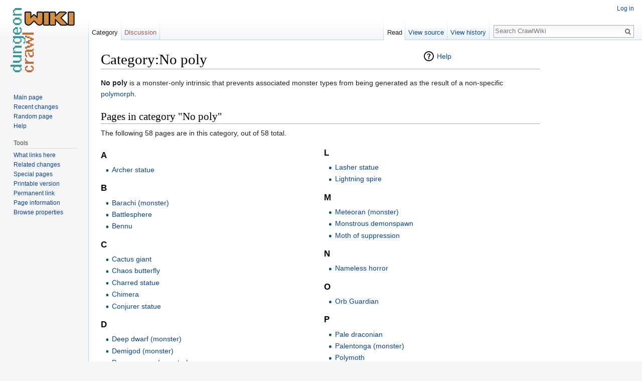

--- FILE ---
content_type: text/html; charset=UTF-8
request_url: http://crawl.chaosforge.org/Category:No_poly
body_size: 5742
content:
<!DOCTYPE html>
<html class="client-nojs" lang="en" dir="ltr">
<head>
<meta charset="UTF-8"/>
<title>Category:No poly - CrawlWiki</title>
<script>document.documentElement.className = document.documentElement.className.replace( /(^|\s)client-nojs(\s|$)/, "$1client-js$2" );</script>
<script>(window.RLQ=window.RLQ||[]).push(function(){mw.config.set({"wgCanonicalNamespace":"Category","wgCanonicalSpecialPageName":false,"wgNamespaceNumber":14,"wgPageName":"Category:No_poly","wgTitle":"No poly","wgCurRevisionId":28084,"wgRevisionId":28084,"wgArticleId":4453,"wgIsArticle":true,"wgIsRedirect":false,"wgAction":"view","wgUserName":null,"wgUserGroups":["*"],"wgCategories":["Intrinsic"],"wgBreakFrames":false,"wgPageContentLanguage":"en","wgPageContentModel":"wikitext","wgSeparatorTransformTable":["",""],"wgDigitTransformTable":["",""],"wgDefaultDateFormat":"dmy","wgMonthNames":["","January","February","March","April","May","June","July","August","September","October","November","December"],"wgMonthNamesShort":["","Jan","Feb","Mar","Apr","May","Jun","Jul","Aug","Sep","Oct","Nov","Dec"],"wgRelevantPageName":"Category:No_poly","wgRelevantArticleId":4453,"wgRequestId":"70251e188a27fd372a0efcbe","wgIsProbablyEditable":false,"wgRelevantPageIsProbablyEditable":false,"wgRestrictionEdit":[],"wgRestrictionMove":[]});mw.loader.state({"site.styles":"ready","noscript":"ready","user.styles":"ready","user":"ready","user.options":"loading","user.tokens":"loading","mediawiki.action.view.categoryPage.styles":"ready","mediawiki.helplink":"ready","ext.smw.style":"ready","ext.smw.tooltip.styles":"ready","mediawiki.legacy.shared":"ready","mediawiki.legacy.commonPrint":"ready","mediawiki.sectionAnchor":"ready","mediawiki.skinning.interface":"ready","skins.vector.styles":"ready"});mw.loader.implement("user.options@0bhc5ha",function($,jQuery,require,module){mw.user.options.set([]);});mw.loader.implement("user.tokens@014qz08",function ( $, jQuery, require, module ) {
mw.user.tokens.set({"editToken":"+\\","patrolToken":"+\\","watchToken":"+\\","csrfToken":"+\\"});/*@nomin*/

});mw.loader.load(["ext.smw.style","ext.smw.tooltips","site","mediawiki.page.startup","mediawiki.user","mediawiki.hidpi","mediawiki.page.ready","mediawiki.searchSuggest","skins.vector.js"]);});</script>
<link rel="stylesheet" href="/load.php?debug=false&amp;lang=en&amp;modules=ext.smw.style%7Cext.smw.tooltip.styles&amp;only=styles&amp;skin=vector"/>
<link rel="stylesheet" href="/load.php?debug=false&amp;lang=en&amp;modules=mediawiki.action.view.categoryPage.styles%7Cmediawiki.helplink%2CsectionAnchor%7Cmediawiki.legacy.commonPrint%2Cshared%7Cmediawiki.skinning.interface%7Cskins.vector.styles&amp;only=styles&amp;skin=vector"/>
<script async="" src="/load.php?debug=false&amp;lang=en&amp;modules=startup&amp;only=scripts&amp;skin=vector"></script>
<meta name="ResourceLoaderDynamicStyles" content=""/>
<link rel="stylesheet" href="/load.php?debug=false&amp;lang=en&amp;modules=site.styles&amp;only=styles&amp;skin=vector"/>
<meta name="generator" content="MediaWiki 1.30.0"/>
<link rel="ExportRDF" type="application/rdf+xml" title="Category:No poly" href="/index.php?title=Special:ExportRDF/Category:No_poly&amp;xmlmime=rdf"/>
<link rel="shortcut icon" href="/favicon.ico"/>
<link rel="search" type="application/opensearchdescription+xml" href="/opensearch_desc.php" title="CrawlWiki (en)"/>
<link rel="EditURI" type="application/rsd+xml" href="http://crawl.chaosforge.org/api.php?action=rsd"/>
<!--[if lt IE 9]><script src="/resources/lib/html5shiv/html5shiv.min.js?40bd4"></script><![endif]-->
</head>
<body class="mediawiki ltr sitedir-ltr mw-hide-empty-elt ns-14 ns-subject page-Category_No_poly rootpage-Category_No_poly skin-vector action-view">		<div id="mw-page-base" class="noprint"></div>
		<div id="mw-head-base" class="noprint"></div>
		<div id="content" class="mw-body" role="main">
		<script type="text/javascript">
		window.google_analytics_uacct = "UA-3380984-8";
</script>
<div class="adsense">
		<script type="text/javascript"><!--
		google_ad_client = "ca-pub-7088061744296615";
		/* CrawlWiki skyscraper */
		google_ad_slot = "8196155564";
		google_ad_width = 160;
		google_ad_height = 600;
-->
</script>
<script type="text/javascript"
src="http://pagead2.googlesyndication.com/pagead/show_ads.js">
</script>
</div>

			<a id="top"></a>

						<div class="mw-indicators mw-body-content">
<div id="mw-indicator-mw-helplink" class="mw-indicator"><a href="//www.mediawiki.org/wiki/Special:MyLanguage/Help:Categories" target="_blank" class="mw-helplink">Help</a></div>
</div>
			<h1 id="firstHeading" class="firstHeading" lang="en">Category:No poly</h1>
									<div id="bodyContent" class="mw-body-content">
									<div id="siteSub" class="noprint">From CrawlWiki</div>
								<div id="contentSub"></div>
												<div id="jump-to-nav" class="mw-jump">
					Jump to:					<a href="#mw-head">navigation</a>, 					<a href="#p-search">search</a>
				</div>
				<div id="mw-content-text" lang="en" dir="ltr" class="mw-content-ltr"><div class="mw-parser-output"><p><b>No poly</b> is a monster-only intrinsic that prevents associated monster types from being generated as the result of a non-specific <a href="/Polymorph" title="Polymorph">polymorph</a>.
</p>
<!-- 
NewPP limit report
Cached time: 20260122031926
Cache expiry: 86400
Dynamic content: false
[SMW] In‐text annotation parser time: 0.001 seconds
CPU time usage: 0.004 seconds
Real time usage: 0.027 seconds
Preprocessor visited node count: 1/1000000
Preprocessor generated node count: 4/1000000
Post‐expand include size: 0/2097152 bytes
Template argument size: 0/2097152 bytes
Highest expansion depth: 1/40
Expensive parser function count: 0/100
-->
<!--
Transclusion expansion time report (%,ms,calls,template)
100.00%    0.000      1 -total
-->
</div>
<!-- Saved in parser cache with key crawl_wiki-crawl_:pcache:idhash:4453-0!canonical and timestamp 20260122031926 and revision id 28084
 -->
<div class="mw-category-generated" lang="en" dir="ltr"><div id="mw-pages">
<h2>Pages in category "No poly"</h2>
<p>The following 58 pages are in this category, out of 58 total.
</p><div lang="en" dir="ltr" class="mw-content-ltr"><div class="mw-category"><div class="mw-category-group"><h3>A</h3>
<ul><li><a href="/Archer_statue" title="Archer statue">Archer statue</a></li></ul></div><div class="mw-category-group"><h3>B</h3>
<ul><li><a href="/Barachi_(monster)" title="Barachi (monster)">Barachi (monster)</a></li>
<li><a href="/Battlesphere" title="Battlesphere">Battlesphere</a></li>
<li><a href="/Bennu" title="Bennu">Bennu</a></li></ul></div><div class="mw-category-group"><h3>C</h3>
<ul><li><a href="/Cactus_giant" title="Cactus giant">Cactus giant</a></li>
<li><a href="/Chaos_butterfly" title="Chaos butterfly">Chaos butterfly</a></li>
<li><a href="/Charred_statue" title="Charred statue">Charred statue</a></li>
<li><a href="/Chimera" title="Chimera">Chimera</a></li>
<li><a href="/Conjurer_statue" title="Conjurer statue">Conjurer statue</a></li></ul></div><div class="mw-category-group"><h3>D</h3>
<ul><li><a href="/Deep_dwarf_(monster)" title="Deep dwarf (monster)">Deep dwarf (monster)</a></li>
<li><a href="/Demigod_(monster)" title="Demigod (monster)">Demigod (monster)</a></li>
<li><a href="/Demonspawn_(monster)" title="Demonspawn (monster)">Demonspawn (monster)</a></li>
<li><a href="/Diamond_obelisk" title="Diamond obelisk">Diamond obelisk</a></li>
<li><a href="/Diamond_sawblade_(monster)" title="Diamond sawblade (monster)">Diamond sawblade (monster)</a></li>
<li><a href="/Draconian_(monster)" title="Draconian (monster)">Draconian (monster)</a></li>
<li><a href="/Dryad" title="Dryad">Dryad</a></li>
<li><a href="/Dwarf" title="Dwarf">Dwarf</a></li></ul></div><div class="mw-category-group"><h3>E</h3>
<ul><li><a href="/Eldritch_tentacle" title="Eldritch tentacle">Eldritch tentacle</a></li>
<li><a href="/Elf_(monster)" title="Elf (monster)">Elf (monster)</a></li></ul></div><div class="mw-category-group"><h3>F</h3>
<ul><li><a href="/Felid_(monster)" title="Felid (monster)">Felid (monster)</a></li>
<li><a href="/Firespitter_statue" title="Firespitter statue">Firespitter statue</a></li>
<li><a href="/Formicid_(monster)" title="Formicid (monster)">Formicid (monster)</a></li>
<li><a href="/Frost-covered_statue" title="Frost-covered statue">Frost-covered statue</a></li></ul></div><div class="mw-category-group"><h3>G</h3>
<ul><li><a href="/Gelid_demonspawn" title="Gelid demonspawn">Gelid demonspawn</a></li>
<li><a href="/Grand_avatar_(monster)" title="Grand avatar (monster)">Grand avatar (monster)</a></li>
<li><a href="/Grey_draconian" title="Grey draconian">Grey draconian</a></li></ul></div><div class="mw-category-group"><h3>H</h3>
<ul><li><a href="/Halfling_(monster)" title="Halfling (monster)">Halfling (monster)</a></li></ul></div><div class="mw-category-group"><h3>I</h3>
<ul><li><a href="/Infernal_demonspawn" title="Infernal demonspawn">Infernal demonspawn</a></li>
<li><a href="/Inugami" title="Inugami">Inugami</a></li></ul></div><div class="mw-category-group"><h3>K</h3>
<ul><li><a href="/Killer_Klown" title="Killer Klown">Killer Klown</a></li></ul></div><div class="mw-category-group"><h3>L</h3>
<ul><li><a href="/Lasher_statue" title="Lasher statue">Lasher statue</a></li>
<li><a href="/Lightning_spire" title="Lightning spire">Lightning spire</a></li></ul></div><div class="mw-category-group"><h3>M</h3>
<ul><li><a href="/Meteoran_(monster)" title="Meteoran (monster)">Meteoran (monster)</a></li>
<li><a href="/Monstrous_demonspawn" title="Monstrous demonspawn">Monstrous demonspawn</a></li>
<li><a href="/Moth_of_suppression" title="Moth of suppression">Moth of suppression</a></li></ul></div><div class="mw-category-group"><h3>N</h3>
<ul><li><a href="/Nameless_horror" title="Nameless horror">Nameless horror</a></li></ul></div><div class="mw-category-group"><h3>O</h3>
<ul><li><a href="/Orb_Guardian" title="Orb Guardian">Orb Guardian</a></li></ul></div><div class="mw-category-group"><h3>P</h3>
<ul><li><a href="/Pale_draconian" title="Pale draconian">Pale draconian</a></li>
<li><a href="/Palentonga_(monster)" title="Palentonga (monster)">Palentonga (monster)</a></li>
<li><a href="/Polymoth" title="Polymoth">Polymoth</a></li>
<li><a href="/Protean_progenitor" title="Protean progenitor">Protean progenitor</a></li>
<li><a href="/Putrid_demonspawn" title="Putrid demonspawn">Putrid demonspawn</a></li></ul></div><div class="mw-category-group"><h3>R</h3>
<ul><li><a href="/Rock_troll" title="Rock troll">Rock troll</a></li></ul></div><div class="mw-category-group"><h3>S</h3>
<ul><li><a href="/Seismosaurus" title="Seismosaurus">Seismosaurus</a></li>
<li><a href="/Seismosaurus_egg" title="Seismosaurus egg">Seismosaurus egg</a></li>
<li><a href="/Snail_statue" title="Snail statue">Snail statue</a></li>
<li><a href="/Snaplasher_vine" title="Snaplasher vine">Snaplasher vine</a></li>
<li><a href="/Solar_ember" title="Solar ember">Solar ember</a></li>
<li><a href="/Spellspark_servitor_(monster)" title="Spellspark servitor (monster)">Spellspark servitor (monster)</a></li>
<li><a href="/Spirit_wolf" title="Spirit wolf">Spirit wolf</a></li></ul></div><div class="mw-category-group"><h3>T</h3>
<ul><li><a href="/Test_spawner" title="Test spawner">Test spawner</a></li>
<li><a href="/Thrashing_horror" title="Thrashing horror">Thrashing horror</a></li>
<li><a href="/Torturous_demonspawn" title="Torturous demonspawn">Torturous demonspawn</a></li>
<li><a href="/Twister" title="Twister">Twister</a></li></ul></div><div class="mw-category-group"><h3>V</h3>
<ul><li><a href="/Vampire_bat" title="Vampire bat">Vampire bat</a></li>
<li><a href="/Vine_stalker_(monster)" title="Vine stalker (monster)">Vine stalker (monster)</a></li></ul></div><div class="mw-category-group"><h3>W</h3>
<ul><li><a href="/Wizard_statue" title="Wizard statue">Wizard statue</a></li></ul></div><div class="mw-category-group"><h3>Z</h3>
<ul><li><a href="/Zot_statue" title="Zot statue">Zot statue</a></li></ul></div></div></div>
</div></div></div>					<div class="printfooter">
						Retrieved from "<a dir="ltr" href="http://crawl.chaosforge.org/index.php?title=Category:No_poly&amp;oldid=28084">http://crawl.chaosforge.org/index.php?title=Category:No_poly&amp;oldid=28084</a>"					</div>
				<div id="catlinks" class="catlinks" data-mw="interface"><div id="mw-normal-catlinks" class="mw-normal-catlinks"><a href="/Special:Categories" title="Special:Categories">Category</a>: <ul><li><a href="/Category:Intrinsic" title="Category:Intrinsic">Intrinsic</a></li></ul></div></div>				<div class="visualClear"></div>
							</div>
		</div>
		<div id="mw-navigation">
			<h2>Navigation menu</h2>

			<div id="mw-head">
									<div id="p-personal" role="navigation" class="" aria-labelledby="p-personal-label">
						<h3 id="p-personal-label">Personal tools</h3>
						<ul>
							<li id="pt-login"><a href="/index.php?title=Special:UserLogin&amp;returnto=Category%3ANo+poly" title="You are encouraged to log in; however, it is not mandatory [o]" accesskey="o">Log in</a></li>						</ul>
					</div>
									<div id="left-navigation">
										<div id="p-namespaces" role="navigation" class="vectorTabs" aria-labelledby="p-namespaces-label">
						<h3 id="p-namespaces-label">Namespaces</h3>
						<ul>
														<li id="ca-nstab-category" class="selected"><span><a href="/Category:No_poly" title="View the category page [c]" accesskey="c">Category</a></span></li>
							<li id="ca-talk" class="new"><span><a href="/index.php?title=Category_talk:No_poly&amp;action=edit&amp;redlink=1" rel="discussion" title="Discussion about the content page [t]" accesskey="t">Discussion</a></span></li>
						</ul>
					</div>
										<div id="p-variants" role="navigation" class="vectorMenu emptyPortlet" aria-labelledby="p-variants-label">
												<h3 id="p-variants-label">
							<span>Variants</span>
						</h3>

						<div class="menu">
							<ul>
															</ul>
						</div>
					</div>
									</div>
				<div id="right-navigation">
										<div id="p-views" role="navigation" class="vectorTabs" aria-labelledby="p-views-label">
						<h3 id="p-views-label">Views</h3>
						<ul>
														<li id="ca-view" class="selected"><span><a href="/Category:No_poly">Read</a></span></li>
							<li id="ca-viewsource"><span><a href="/index.php?title=Category:No_poly&amp;action=edit" title="This page is protected.&#10;You can view its source [e]" accesskey="e">View source</a></span></li>
							<li id="ca-history" class="collapsible"><span><a href="/index.php?title=Category:No_poly&amp;action=history" title="Past revisions of this page [h]" accesskey="h">View history</a></span></li>
						</ul>
					</div>
										<div id="p-cactions" role="navigation" class="vectorMenu emptyPortlet" aria-labelledby="p-cactions-label">
						<h3 id="p-cactions-label"><span>More</span></h3>

						<div class="menu">
							<ul>
															</ul>
						</div>
					</div>
										<div id="p-search" role="search">
						<h3>
							<label for="searchInput">Search</label>
						</h3>

						<form action="/index.php" id="searchform">
							<div id="simpleSearch">
							<input type="search" name="search" placeholder="Search CrawlWiki" title="Search CrawlWiki [f]" accesskey="f" id="searchInput"/><input type="hidden" value="Special:Search" name="title"/><input type="submit" name="fulltext" value="Search" title="Search the pages for this text" id="mw-searchButton" class="searchButton mw-fallbackSearchButton"/><input type="submit" name="go" value="Go" title="Go to a page with this exact name if it exists" id="searchButton" class="searchButton"/>							</div>
						</form>
					</div>
									</div>
			</div>
			<div id="mw-panel">
				<div id="p-logo" role="banner"><a class="mw-wiki-logo" href="/Crawl_Wiki"  title="Visit the main page"></a></div>
						<div class="portal" role="navigation" id='p-navigation' aria-labelledby='p-navigation-label'>
			<h3 id='p-navigation-label'>Navigation</h3>

			<div class="body">
									<ul>
						<li id="n-mainpage-description"><a href="/Crawl_Wiki" title="Visit the main page [z]" accesskey="z">Main page</a></li><li id="n-recentchanges"><a href="/Special:RecentChanges" title="A list of recent changes in the wiki [r]" accesskey="r">Recent changes</a></li><li id="n-randompage"><a href="/Special:Random" title="Load a random page [x]" accesskey="x">Random page</a></li><li id="n-help"><a href="https://www.mediawiki.org/wiki/Special:MyLanguage/Help:Contents" title="The place to find out">Help</a></li>					</ul>
							</div>
		</div>
			<div class="portal" role="navigation" id='p-tb' aria-labelledby='p-tb-label'>
			<h3 id='p-tb-label'>Tools</h3>

			<div class="body">
									<ul>
						<li id="t-whatlinkshere"><a href="/Special:WhatLinksHere/Category:No_poly" title="A list of all wiki pages that link here [j]" accesskey="j">What links here</a></li><li id="t-recentchangeslinked"><a href="/Special:RecentChangesLinked/Category:No_poly" rel="nofollow" title="Recent changes in pages linked from this page [k]" accesskey="k">Related changes</a></li><li id="t-specialpages"><a href="/Special:SpecialPages" title="A list of all special pages [q]" accesskey="q">Special pages</a></li><li id="t-print"><a href="/index.php?title=Category:No_poly&amp;printable=yes" rel="alternate" title="Printable version of this page [p]" accesskey="p">Printable version</a></li><li id="t-permalink"><a href="/index.php?title=Category:No_poly&amp;oldid=28084" title="Permanent link to this revision of the page">Permanent link</a></li><li id="t-info"><a href="/index.php?title=Category:No_poly&amp;action=info" title="More information about this page">Page information</a></li><li id="t-smwbrowselink"><a href="/Special:Browse/:Category:No-5Fpoly" rel="smw-browse">Browse properties</a></li>					</ul>
							</div>
		</div>
				</div>
		</div>
		<div id="footer" role="contentinfo">
							<ul id="footer-info">
											<li id="footer-info-lastmod"> This page was last edited on 2 May 2014, at 05:37.</li>
									</ul>
							<ul id="footer-places">
											<li id="footer-places-privacy"><a href="/CrawlWiki:Privacy_policy" title="CrawlWiki:Privacy policy">Privacy policy</a></li>
											<li id="footer-places-about"><a href="/CrawlWiki:About" title="CrawlWiki:About">About CrawlWiki</a></li>
											<li id="footer-places-disclaimer"><a href="/CrawlWiki:General_disclaimer" title="CrawlWiki:General disclaimer">Disclaimers</a></li>
									</ul>
										<ul id="footer-icons" class="noprint">
											<li id="footer-poweredbyico">
							<a href="//www.mediawiki.org/"><img src="/resources/assets/poweredby_mediawiki_88x31.png" alt="Powered by MediaWiki" srcset="/resources/assets/poweredby_mediawiki_132x47.png 1.5x, /resources/assets/poweredby_mediawiki_176x62.png 2x" width="88" height="31"/></a><a href="https://www.semantic-mediawiki.org/wiki/Semantic_MediaWiki"><img src="/extensions/SemanticMediaWiki/includes/../res/images/smw_button.png" alt="Powered by Semantic MediaWiki" width="88" height="31"/></a>						</li>
									</ul>
						<div style="clear:both"></div>
		</div>
		<script>(window.RLQ=window.RLQ||[]).push(function(){mw.config.set({"wgPageParseReport":{"smw":{"limitreport-intext-parsertime":0.001},"limitreport":{"cputime":"0.004","walltime":"0.027","ppvisitednodes":{"value":1,"limit":1000000},"ppgeneratednodes":{"value":4,"limit":1000000},"postexpandincludesize":{"value":0,"limit":2097152},"templateargumentsize":{"value":0,"limit":2097152},"expansiondepth":{"value":1,"limit":40},"expensivefunctioncount":{"value":0,"limit":100},"timingprofile":["100.00%    0.000      1 -total"]},"cachereport":{"timestamp":"20260122031926","ttl":86400,"transientcontent":false}}});});</script><script>(window.RLQ=window.RLQ||[]).push(function(){mw.config.set({"wgBackendResponseTime":730});});</script>
	</body>
</html>


--- FILE ---
content_type: text/html; charset=utf-8
request_url: https://www.google.com/recaptcha/api2/aframe
body_size: 268
content:
<!DOCTYPE HTML><html><head><meta http-equiv="content-type" content="text/html; charset=UTF-8"></head><body><script nonce="nT45Erb-3Rq8QqKjKEykaQ">/** Anti-fraud and anti-abuse applications only. See google.com/recaptcha */ try{var clients={'sodar':'https://pagead2.googlesyndication.com/pagead/sodar?'};window.addEventListener("message",function(a){try{if(a.source===window.parent){var b=JSON.parse(a.data);var c=clients[b['id']];if(c){var d=document.createElement('img');d.src=c+b['params']+'&rc='+(localStorage.getItem("rc::a")?sessionStorage.getItem("rc::b"):"");window.document.body.appendChild(d);sessionStorage.setItem("rc::e",parseInt(sessionStorage.getItem("rc::e")||0)+1);localStorage.setItem("rc::h",'1769082213910');}}}catch(b){}});window.parent.postMessage("_grecaptcha_ready", "*");}catch(b){}</script></body></html>